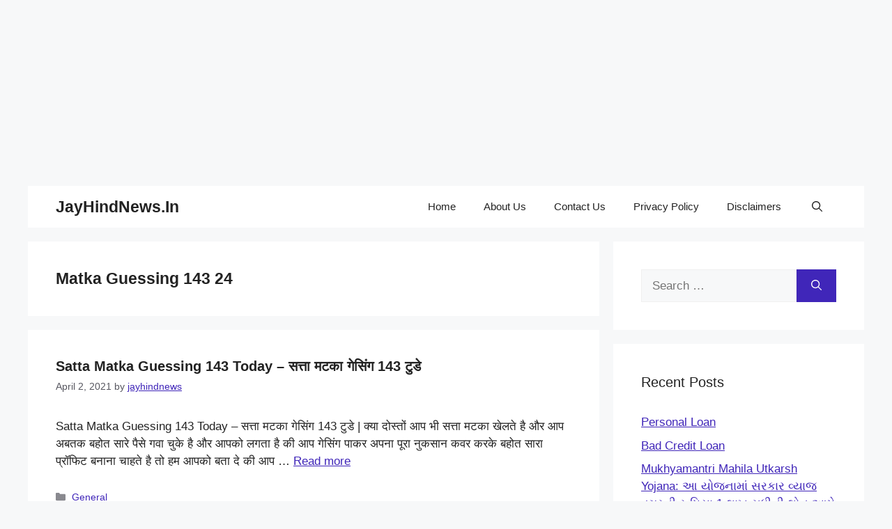

--- FILE ---
content_type: text/html; charset=utf-8
request_url: https://www.google.com/recaptcha/api2/aframe
body_size: 266
content:
<!DOCTYPE HTML><html><head><meta http-equiv="content-type" content="text/html; charset=UTF-8"></head><body><script nonce="zSgrEMuv2pUcJV_mkaTiNg">/** Anti-fraud and anti-abuse applications only. See google.com/recaptcha */ try{var clients={'sodar':'https://pagead2.googlesyndication.com/pagead/sodar?'};window.addEventListener("message",function(a){try{if(a.source===window.parent){var b=JSON.parse(a.data);var c=clients[b['id']];if(c){var d=document.createElement('img');d.src=c+b['params']+'&rc='+(localStorage.getItem("rc::a")?sessionStorage.getItem("rc::b"):"");window.document.body.appendChild(d);sessionStorage.setItem("rc::e",parseInt(sessionStorage.getItem("rc::e")||0)+1);localStorage.setItem("rc::h",'1768708039644');}}}catch(b){}});window.parent.postMessage("_grecaptcha_ready", "*");}catch(b){}</script></body></html>